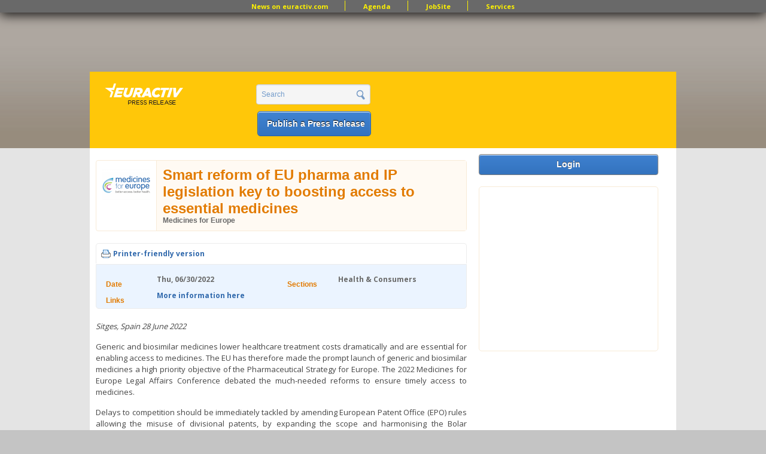

--- FILE ---
content_type: text/html; charset=utf-8
request_url: https://www.google.com/recaptcha/api2/aframe
body_size: 266
content:
<!DOCTYPE HTML><html><head><meta http-equiv="content-type" content="text/html; charset=UTF-8"></head><body><script nonce="dkLxOtdp0nPuzBnGqnqsbw">/** Anti-fraud and anti-abuse applications only. See google.com/recaptcha */ try{var clients={'sodar':'https://pagead2.googlesyndication.com/pagead/sodar?'};window.addEventListener("message",function(a){try{if(a.source===window.parent){var b=JSON.parse(a.data);var c=clients[b['id']];if(c){var d=document.createElement('img');d.src=c+b['params']+'&rc='+(localStorage.getItem("rc::a")?sessionStorage.getItem("rc::b"):"");window.document.body.appendChild(d);sessionStorage.setItem("rc::e",parseInt(sessionStorage.getItem("rc::e")||0)+1);localStorage.setItem("rc::h",'1769446422654');}}}catch(b){}});window.parent.postMessage("_grecaptcha_ready", "*");}catch(b){}</script></body></html>

--- FILE ---
content_type: text/css
request_url: http://pr.euractiv.com/sites/default/files/css/css_x1pRY76ZkNdJ8P9Oa2w2yR0UnWVS6wNPZSAiCL5zyWA.css
body_size: 4978
content:
#colorbox,#cboxOverlay,#cboxWrapper{position:absolute;top:0;left:0;z-index:9999;overflow:hidden;}#cboxOverlay{position:fixed;width:100%;height:100%;}#cboxMiddleLeft,#cboxBottomLeft{clear:left;}#cboxContent{position:relative;}#cboxLoadedContent{overflow:auto;}#cboxTitle{margin:0;}#cboxLoadingOverlay,#cboxLoadingGraphic{position:absolute;top:0;left:0;width:100%;height:100%;}#cboxPrevious,#cboxNext,#cboxClose,#cboxSlideshow{cursor:pointer;}.cboxPhoto{float:left;margin:auto;border:0;display:block;}.cboxIframe{width:100%;height:100%;display:block;border:0;}#colorbox,#cboxContent,#cboxLoadedContent{-moz-box-sizing:content-box;box-sizing:content-box;}#cboxOverlay{background:#000;}#colorBox{}#cboxWrapper{background:#fff;-moz-border-radius:5px;-webkit-border-radius:5px;border-radius:5px;}#cboxTopLeft{width:15px;height:15px;}#cboxTopCenter{height:15px;}#cboxTopRight{width:15px;height:15px;}#cboxBottomLeft{width:15px;height:10px;}#cboxBottomCenter{height:10px;}#cboxBottomRight{width:15px;height:10px;}#cboxMiddleLeft{width:15px;}#cboxMiddleRight{width:15px;}#cboxContent{background:#fff;overflow:hidden;font:12px "Lucida Grande",Verdana,Arial,sans-serif;}#cboxError{padding:50px;border:1px solid #ccc;}#cboxLoadedContent{margin-bottom:28px;}#cboxTitle{position:absolute;background:rgba(255,255,255,0.7);bottom:28px;left:0;color:#535353;width:100%;padding:4px;}#cboxCurrent{position:absolute;bottom:4px;left:60px;color:#949494;}.cboxSlideshow_on #cboxSlideshow{position:absolute;bottom:0px;right:30px;background:url(/sites/all/modules/contrib/colorbox/styles/default/images/controls.png) -75px -50px no-repeat;width:25px;height:25px;text-indent:-9999px;}.cboxSlideshow_on #cboxSlideshow:hover{background-position:-101px -50px;}.cboxSlideshow_off #cboxSlideshow{position:absolute;bottom:0px;right:30px;background:url(/sites/all/modules/contrib/colorbox/styles/default/images/controls.png) -49px -50px no-repeat;width:25px;height:25px;text-indent:-9999px;}.cboxSlideshow_off #cboxSlideshow:hover{background-position:-25px -50px;}#cboxPrevious{position:absolute;bottom:0;left:0;background:url(/sites/all/modules/contrib/colorbox/styles/default/images/controls.png) -75px 0px no-repeat;width:25px;height:25px;text-indent:-9999px;}#cboxPrevious:hover{background-position:-75px -25px;}#cboxNext{position:absolute;bottom:0;left:27px;background:url(/sites/all/modules/contrib/colorbox/styles/default/images/controls.png) -50px 0px no-repeat;width:25px;height:25px;text-indent:-9999px;}#cboxNext:hover{background-position:-50px -25px;}#cboxLoadingOverlay{background:#fff;}#cboxLoadingGraphic{background:url(/sites/all/modules/contrib/colorbox/styles/default/images/loading_animation.gif) center center no-repeat;}#cboxClose{position:absolute;bottom:0;right:0;background:url(/sites/all/modules/contrib/colorbox/styles/default/images/controls.png) -25px 0px no-repeat;width:25px;height:25px;text-indent:-9999px;}#cboxClose:hover{background-position:-25px -25px;}.cboxIE6 #cboxTitle{background:#fff;}
.ctools-locked{color:red;border:1px solid red;padding:1em;}.ctools-owns-lock{background:#ffffdd none repeat scroll 0 0;border:1px solid #f0c020;padding:1em;}a.ctools-ajaxing,input.ctools-ajaxing,button.ctools-ajaxing,select.ctools-ajaxing{padding-right:18px !important;background:url(/sites/all/modules/contrib/ctools/images/status-active.gif) right center no-repeat;}div.ctools-ajaxing{float:left;width:18px;background:url(/sites/all/modules/contrib/ctools/images/status-active.gif) center center no-repeat;}
.gam-banner{line-height:0;position:absolute;}.gam-holder{margin:0 auto;}.block-google_admanager{line-height:0;}
.wrapper.tagadelic{text-align :justify;margin-right:1em;}.tagadelic.level1{font-size :1em;}.tagadelic.level2{font-size :1.2em;}.tagadelic.level3{font-size :1.4em;}.tagadelic.level4{font-size :1.6em;}.tagadelic.level5{font-size :1.8em;}.tagadelic.level6{font-size :2em;}.tagadelic.level7{font-size :2.2em;}.tagadelic.level8{font-size :2.4em;}.tagadelic.level9{font-size :2.6em;}.tagadelic.level10{font-size :2.8em;}
#views-slideshow-form-wrapper .form-item.dependent-options{padding-left:5px;}#views-slideshow-form-wrapper .vs-dependent{padding-left:30px;}
.vertical-tabs fieldset.default-fallback,div.field-group-tabs-wrapper div.field-type-image fieldset,div.field-group-tabs-wrapper div.field-type-file fieldset,div.field-group-tabs-wrapper div.field-type-datetime fieldset{border:1px solid #CCCCCC;margin:1em 0;padding:2.5em 0 0;position:relative;}div.field-group-tabs-wrapper div.field-type-image legend,div.field-group-tabs-wrapper div.field-type-file legend,div.field-group-tabs-wrapper div.field-type-datetime legend{display:block;}
.print-link{display:block;text-align:right;padding-bottom:0.5em;}div#block-print-print-links span{display:block;}.print_html,.print_mail,.print_pdf{margin-left:1em;}.print-syslink{margin-right:1em;}img.print-icon{vertical-align:middle;}img.print-icon-margin{padding-right:4px;}label.printmail-label{width:175px;float:left;}
